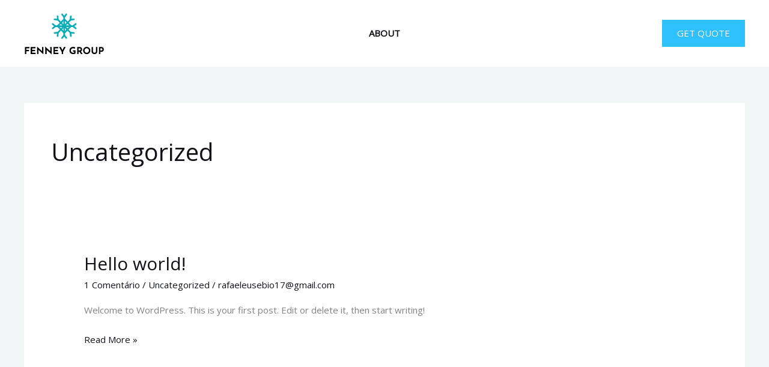

--- FILE ---
content_type: image/svg+xml
request_url: https://brtel.com.br/wp-content/uploads/2021/07/Group-15.svg
body_size: 1897
content:
<svg width="160" height="91" viewBox="0 0 160 91" fill="none" xmlns="http://www.w3.org/2000/svg">
<path d="M1.71 70.752H9.99V73.272H4.32V76.278H9.234V78.798H4.32V84H1.71V70.752ZM12.503 70.752H21.539V73.272H15.113V76.098H20.801V78.618H15.113V81.48H21.791V84H12.503V70.752ZM36.3533 84.54L27.0833 76.17L27.1373 84H24.4913V70.23H24.5993L33.8513 78.726L33.7973 70.752H36.4253V84.54H36.3533ZM51.699 84.54L42.429 76.17L42.483 84H39.837V70.23H39.945L49.197 78.726L49.143 70.752H51.771V84.54H51.699ZM55.1827 70.752H64.2187V73.272H57.7927V76.098H63.4807V78.618H57.7927V81.48H64.4707V84H55.1827V70.752ZM70.6089 79.878L65.7309 70.752H68.9529L71.9949 76.872L74.9649 70.752H78.1869L73.2189 79.878V84H70.6089V79.878ZM96.7607 82.668C96.6047 82.836 96.3587 83.01 96.0227 83.19C95.6867 83.358 95.2967 83.514 94.8527 83.658C94.4207 83.802 93.9767 83.916 93.5207 84C93.0647 84.096 92.6327 84.144 92.2247 84.144C90.7967 84.144 89.5547 83.868 88.4987 83.316C87.4427 82.764 86.6267 82.008 86.0507 81.048C85.4867 80.088 85.2047 78.99 85.2047 77.754C85.2047 76.542 85.3847 75.492 85.7447 74.604C86.1167 73.704 86.6147 72.96 87.2387 72.372C87.8747 71.772 88.6007 71.328 89.4167 71.04C90.2447 70.752 91.1087 70.608 92.0087 70.608C92.8607 70.608 93.6407 70.704 94.3487 70.896C95.0567 71.076 95.6567 71.304 96.1487 71.58L95.3027 74.01C95.0867 73.89 94.7987 73.77 94.4387 73.65C94.0787 73.53 93.7127 73.434 93.3407 73.362C92.9687 73.278 92.6387 73.236 92.3507 73.236C90.9227 73.236 89.8247 73.596 89.0567 74.316C88.2887 75.024 87.9047 76.092 87.9047 77.52C87.9047 78.348 88.0907 79.062 88.4627 79.662C88.8347 80.262 89.3507 80.724 90.0107 81.048C90.6827 81.372 91.4447 81.534 92.2967 81.534C92.6687 81.534 93.0107 81.51 93.3227 81.462C93.6347 81.402 93.8987 81.312 94.1147 81.192V79.59H91.8287V77.07H96.7607V82.668ZM103.74 70.752C105.408 70.752 106.686 71.16 107.574 71.976C108.474 72.78 108.924 73.86 108.924 75.216C108.924 75.972 108.762 76.716 108.438 77.448C108.126 78.18 107.592 78.762 106.836 79.194L109.914 84H106.872L104.082 79.788H102.336V84H99.7256V70.752H103.74ZM104.19 77.268C104.718 77.268 105.126 77.16 105.414 76.944C105.714 76.716 105.924 76.452 106.044 76.152C106.164 75.84 106.224 75.558 106.224 75.306C106.224 75.162 106.2 74.982 106.152 74.766C106.116 74.538 106.032 74.31 105.9 74.082C105.768 73.854 105.564 73.662 105.288 73.506C105.024 73.35 104.664 73.272 104.208 73.272H102.336V77.268H104.19ZM110.798 77.394C110.798 76.482 110.972 75.618 111.32 74.802C111.668 73.986 112.148 73.266 112.76 72.642C113.384 72.006 114.104 71.508 114.92 71.148C115.736 70.788 116.612 70.608 117.548 70.608C118.472 70.608 119.342 70.788 120.158 71.148C120.974 71.508 121.694 72.006 122.318 72.642C122.954 73.266 123.446 73.986 123.794 74.802C124.154 75.618 124.334 76.482 124.334 77.394C124.334 78.33 124.154 79.206 123.794 80.022C123.446 80.838 122.954 81.558 122.318 82.182C121.694 82.794 120.974 83.274 120.158 83.622C119.342 83.97 118.472 84.144 117.548 84.144C116.612 84.144 115.736 83.97 114.92 83.622C114.104 83.274 113.384 82.794 112.76 82.182C112.148 81.558 111.668 80.838 111.32 80.022C110.972 79.206 110.798 78.33 110.798 77.394ZM113.498 77.394C113.498 78.174 113.678 78.888 114.038 79.536C114.41 80.172 114.908 80.682 115.532 81.066C116.156 81.438 116.858 81.624 117.638 81.624C118.394 81.624 119.072 81.438 119.672 81.066C120.284 80.682 120.764 80.172 121.112 79.536C121.46 78.888 121.634 78.174 121.634 77.394C121.634 76.59 121.454 75.87 121.094 75.234C120.734 74.586 120.248 74.076 119.636 73.704C119.024 73.32 118.334 73.128 117.566 73.128C116.798 73.128 116.108 73.32 115.496 73.704C114.884 74.076 114.398 74.586 114.038 75.234C113.678 75.87 113.498 76.59 113.498 77.394ZM129.277 79.104C129.277 79.524 129.403 79.926 129.655 80.31C129.907 80.694 130.237 81.006 130.645 81.246C131.065 81.486 131.521 81.606 132.013 81.606C132.553 81.606 133.033 81.486 133.453 81.246C133.873 81.006 134.203 80.694 134.443 80.31C134.695 79.926 134.821 79.524 134.821 79.104V70.752H137.395V79.158C137.395 80.13 137.155 80.994 136.675 81.75C136.195 82.494 135.547 83.082 134.731 83.514C133.915 83.934 133.009 84.144 132.013 84.144C131.029 84.144 130.129 83.934 129.313 83.514C128.509 83.082 127.867 82.494 127.387 81.75C126.907 80.994 126.667 80.13 126.667 79.158V70.752H129.277V79.104ZM144.556 70.752C146.2 70.752 147.46 71.16 148.336 71.976C149.212 72.78 149.65 73.86 149.65 75.216C149.65 75.756 149.566 76.302 149.398 76.854C149.242 77.394 148.984 77.886 148.624 78.33C148.276 78.774 147.802 79.134 147.202 79.41C146.614 79.674 145.888 79.806 145.024 79.806H143.152V84H140.542V70.752H144.556ZM145.006 77.268C145.534 77.268 145.942 77.154 146.23 76.926C146.53 76.686 146.74 76.41 146.86 76.098C146.98 75.786 147.04 75.516 147.04 75.288C147.04 75.156 147.016 74.982 146.968 74.766C146.932 74.538 146.848 74.31 146.716 74.082C146.584 73.854 146.38 73.662 146.104 73.506C145.84 73.35 145.48 73.272 145.024 73.272H143.152V77.268H145.006Z" fill="black"/>
<path d="M75.292 14.5V49.5" stroke="#09AEB8" stroke-width="3" stroke-miterlimit="10" stroke-linecap="round"/>
<path d="M79.2771 9.96L75.2918 15.04L71.3066 9.96" stroke="#09AEB8" stroke-width="3" stroke-miterlimit="10" stroke-linecap="round"/>
<path d="M71.3066 54.04L75.2918 48.96L79.2771 54.04" stroke="#09AEB8" stroke-width="3" stroke-miterlimit="10" stroke-linecap="round"/>
<path d="M87.4043 19.63L63.1797 44.37" stroke="#09AEB8" stroke-width="3" stroke-miterlimit="10" stroke-linecap="round"/>
<path d="M93.3674 19.3L87.042 20L87.7274 13.54" stroke="#09AEB8" stroke-width="3" stroke-miterlimit="10" stroke-linecap="round"/>
<path d="M57.2163 44.7L63.5417 44L62.8563 50.46" stroke="#09AEB8" stroke-width="3" stroke-miterlimit="10" stroke-linecap="round"/>
<path d="M92.4271 32H58.1562" stroke="#09AEB8" stroke-width="3" stroke-miterlimit="10" stroke-linecap="round"/>
<path d="M96.8726 36.07L91.8984 32L96.8726 27.93" stroke="#09AEB8" stroke-width="3" stroke-miterlimit="10" stroke-linecap="round"/>
<path d="M53.7109 27.93L58.6851 32L53.7109 36.07" stroke="#09AEB8" stroke-width="3" stroke-miterlimit="10" stroke-linecap="round"/>
<path d="M87.4043 44.37L63.1797 19.63" stroke="#09AEB8" stroke-width="3" stroke-miterlimit="10" stroke-linecap="round"/>
<path d="M87.7274 50.46L87.042 44L93.3674 44.7" stroke="#09AEB8" stroke-width="3" stroke-miterlimit="10" stroke-linecap="round"/>
<path d="M62.8563 13.54L63.5417 20L57.2163 19.3" stroke="#09AEB8" stroke-width="3" stroke-miterlimit="10" stroke-linecap="round"/>
<path d="M75.5414 19.0185L63.0786 31.7464L75.5414 44.4744L88.0041 31.7464L75.5414 19.0185Z" stroke="#09AEB8" stroke-width="3" stroke-miterlimit="10" stroke-linecap="round"/>
</svg>
